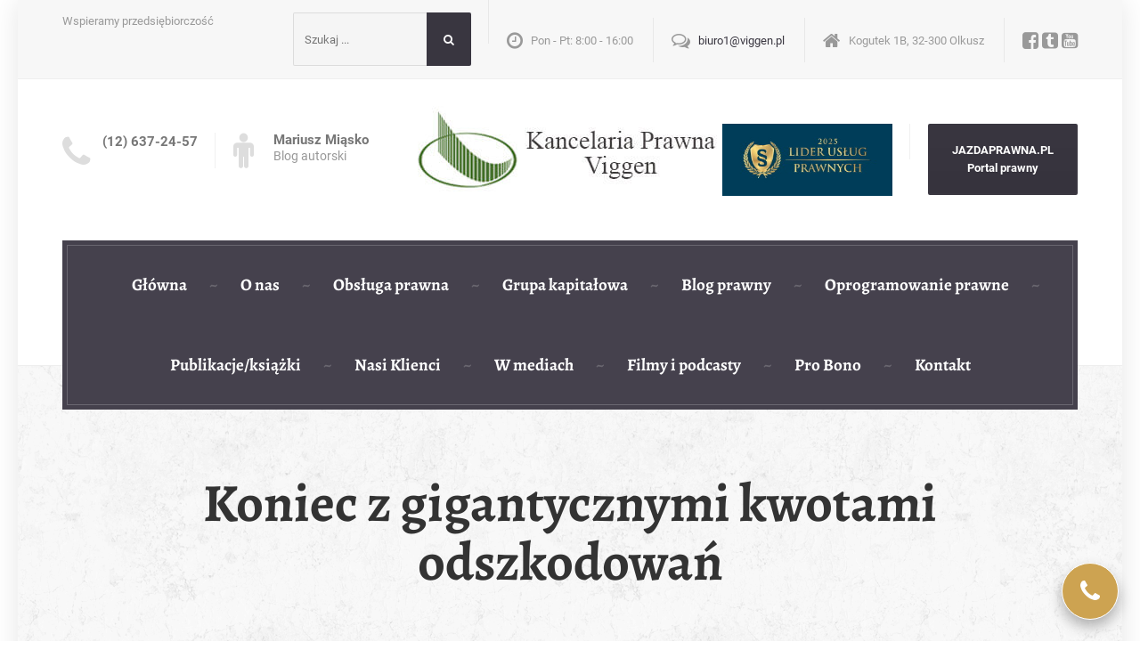

--- FILE ---
content_type: text/html; charset=UTF-8
request_url: https://kancelariaprawnaviggen.pl/koniec-z-gigantycznymi-kwotami-odszkodowan/
body_size: 23228
content:

<!DOCTYPE html>
<html lang="pl-PL">
	<head>

<script type="text/javascript">
    window.smartlook||(function(d) {
    var o=smartlook=function(){ o.api.push(arguments)},h=d.getElementsByTagName('head')[0];
    var c=d.createElement('script');o.api=new Array();c.async=true;c.type='text/javascript';
    c.charset='utf-8';c.src='https://rec.smartlook.com/recorder.js';h.appendChild(c);
    })(document);
    smartlook('init', '53740c5b315231a12bc29fa18a6c4d26e65de360');
</script>
		
		<meta charset="UTF-8" />
		<meta name="viewport" content="width=device-width, initial-scale=1.0" />
		<link rel="pingback" href="https://kancelariaprawnaviggen.pl/xmlrpc.php" />

		<meta name='robots' content='index, follow, max-image-preview:large, max-snippet:-1, max-video-preview:-1' />

<!-- Google Tag Manager for WordPress by gtm4wp.com -->
<script data-cfasync="false" data-pagespeed-no-defer>
	var gtm4wp_datalayer_name = "dataLayer";
	var dataLayer = dataLayer || [];
</script>
<!-- End Google Tag Manager for WordPress by gtm4wp.com --><link rel="preload" href="https://kancelariaprawnaviggen.pl/wp-content/themes/legalpress-pt-child/assets/fonts/alegreya-v36-latin_latin-ext-regular.woff2" as="font" type="font/woff2" crossorigin>
	<!-- This site is optimized with the Yoast SEO plugin v25.6 - https://yoast.com/wordpress/plugins/seo/ -->
	<title>Koniec z gigantycznymi kwotami odszkodowań - Kancelaria Prawna Viggen</title>
	<link rel="canonical" href="https://kancelariaprawnaviggen.pl/koniec-z-gigantycznymi-kwotami-odszkodowan/" />
	<meta property="og:locale" content="pl_PL" />
	<meta property="og:type" content="article" />
	<meta property="og:title" content="Koniec z gigantycznymi kwotami odszkodowań - Kancelaria Prawna Viggen" />
	<meta property="og:description" content="W związku z odnotowanym w ostatnim czasie szeregiem spraw dotyczących roszczeń przeciwko przewoźnikom z tytułu szkody powstałej w trakcie wykonywania przewozu, w trosce o interesy swoich klientów Kancelaria Prawna Viggen przedstawia podstawowe kryteria dotyczące możliwości dochodzenia odszkodowań. Ich wysokość jest ściśle określona przepisami prawa.  Z miesiąca na miesiąc notuje się zwiększoną liczbę spraw, gdzie kwoty &hellip;" />
	<meta property="og:url" content="https://kancelariaprawnaviggen.pl/koniec-z-gigantycznymi-kwotami-odszkodowan/" />
	<meta property="og:site_name" content="Kancelaria Prawna Viggen" />
	<meta property="article:publisher" content="https://www.facebook.com/kpviggen/" />
	<meta property="article:author" content="https://www.facebook.com/barbara.gajda.7" />
	<meta property="article:published_time" content="2013-10-16T14:00:40+00:00" />
	<meta property="article:modified_time" content="2024-07-25T13:30:32+00:00" />
	<meta name="author" content="Administrator" />
	<meta name="twitter:card" content="summary_large_image" />
	<meta name="twitter:creator" content="@KPViggen" />
	<meta name="twitter:site" content="@KPViggen" />
	<meta name="twitter:label1" content="Napisane przez" />
	<meta name="twitter:data1" content="Administrator" />
	<meta name="twitter:label2" content="Szacowany czas czytania" />
	<meta name="twitter:data2" content="7 minut" />
	<script type="application/ld+json" class="yoast-schema-graph">{"@context":"https://schema.org","@graph":[{"@type":"Article","@id":"https://kancelariaprawnaviggen.pl/koniec-z-gigantycznymi-kwotami-odszkodowan/#article","isPartOf":{"@id":"https://kancelariaprawnaviggen.pl/koniec-z-gigantycznymi-kwotami-odszkodowan/"},"author":{"name":"Administrator","@id":"https://kancelariaprawnaviggen.pl/#/schema/person/13a26ca1c41d1b54a1d12c7e428263b2"},"headline":"Koniec z gigantycznymi kwotami odszkodowań","datePublished":"2013-10-16T14:00:40+00:00","dateModified":"2024-07-25T13:30:32+00:00","mainEntityOfPage":{"@id":"https://kancelariaprawnaviggen.pl/koniec-z-gigantycznymi-kwotami-odszkodowan/"},"wordCount":1496,"publisher":{"@id":"https://kancelariaprawnaviggen.pl/#organization"},"image":{"@id":"https://kancelariaprawnaviggen.pl/koniec-z-gigantycznymi-kwotami-odszkodowan/#primaryimage"},"thumbnailUrl":"","articleSection":["Blog prawny"],"inLanguage":"pl-PL"},{"@type":"WebPage","@id":"https://kancelariaprawnaviggen.pl/koniec-z-gigantycznymi-kwotami-odszkodowan/","url":"https://kancelariaprawnaviggen.pl/koniec-z-gigantycznymi-kwotami-odszkodowan/","name":"Koniec z gigantycznymi kwotami odszkodowań - Kancelaria Prawna Viggen","isPartOf":{"@id":"https://kancelariaprawnaviggen.pl/#website"},"primaryImageOfPage":{"@id":"https://kancelariaprawnaviggen.pl/koniec-z-gigantycznymi-kwotami-odszkodowan/#primaryimage"},"image":{"@id":"https://kancelariaprawnaviggen.pl/koniec-z-gigantycznymi-kwotami-odszkodowan/#primaryimage"},"thumbnailUrl":"","datePublished":"2013-10-16T14:00:40+00:00","dateModified":"2024-07-25T13:30:32+00:00","breadcrumb":{"@id":"https://kancelariaprawnaviggen.pl/koniec-z-gigantycznymi-kwotami-odszkodowan/#breadcrumb"},"inLanguage":"pl-PL","potentialAction":[{"@type":"ReadAction","target":["https://kancelariaprawnaviggen.pl/koniec-z-gigantycznymi-kwotami-odszkodowan/"]}]},{"@type":"ImageObject","inLanguage":"pl-PL","@id":"https://kancelariaprawnaviggen.pl/koniec-z-gigantycznymi-kwotami-odszkodowan/#primaryimage","url":"","contentUrl":""},{"@type":"BreadcrumbList","@id":"https://kancelariaprawnaviggen.pl/koniec-z-gigantycznymi-kwotami-odszkodowan/#breadcrumb","itemListElement":[{"@type":"ListItem","position":1,"name":"Strona główna","item":"https://kancelariaprawnaviggen.pl/"},{"@type":"ListItem","position":2,"name":"Koniec z gigantycznymi kwotami odszkodowań"}]},{"@type":"WebSite","@id":"https://kancelariaprawnaviggen.pl/#website","url":"https://kancelariaprawnaviggen.pl/","name":"Kancelaria Prawna Viggen","description":"Wspieramy przedsiębiorczość","publisher":{"@id":"https://kancelariaprawnaviggen.pl/#organization"},"potentialAction":[{"@type":"SearchAction","target":{"@type":"EntryPoint","urlTemplate":"https://kancelariaprawnaviggen.pl/?s={search_term_string}"},"query-input":{"@type":"PropertyValueSpecification","valueRequired":true,"valueName":"search_term_string"}}],"inLanguage":"pl-PL"},{"@type":"Organization","@id":"https://kancelariaprawnaviggen.pl/#organization","name":"Kancelaria Prawna Viggen","url":"https://kancelariaprawnaviggen.pl/","logo":{"@type":"ImageObject","inLanguage":"pl-PL","@id":"https://kancelariaprawnaviggen.pl/#/schema/logo/image/","url":"https://kancelariaprawnaviggen.pl/wp-content/uploads/2018/04/Kancelaria-Prawna-Viggen-Logo.jpg","contentUrl":"https://kancelariaprawnaviggen.pl/wp-content/uploads/2018/04/Kancelaria-Prawna-Viggen-Logo.jpg","width":512,"height":512,"caption":"Kancelaria Prawna Viggen"},"image":{"@id":"https://kancelariaprawnaviggen.pl/#/schema/logo/image/"},"sameAs":["https://www.facebook.com/kpviggen/","https://x.com/KPViggen","https://www.youtube.com/channel/UCY3Djh2u81XuMU_7HvqYJFA"]},{"@type":"Person","@id":"https://kancelariaprawnaviggen.pl/#/schema/person/13a26ca1c41d1b54a1d12c7e428263b2","name":"Administrator","sameAs":["https://www.facebook.com/barbara.gajda.7"]}]}</script>
	<!-- / Yoast SEO plugin. -->


<link rel="alternate" type="application/rss+xml" title="Kancelaria Prawna Viggen &raquo; Kanał z wpisami" href="https://kancelariaprawnaviggen.pl/feed/" />
<link rel="alternate" type="application/rss+xml" title="Kancelaria Prawna Viggen &raquo; Kanał z komentarzami" href="https://kancelariaprawnaviggen.pl/comments/feed/" />
<link rel="alternate" type="application/rss+xml" title="Kancelaria Prawna Viggen &raquo; Koniec z gigantycznymi kwotami odszkodowań Kanał z komentarzami" href="https://kancelariaprawnaviggen.pl/koniec-z-gigantycznymi-kwotami-odszkodowan/feed/" />
<script type="text/javascript">
/* <![CDATA[ */
window._wpemojiSettings = {"baseUrl":"https:\/\/s.w.org\/images\/core\/emoji\/15.0.3\/72x72\/","ext":".png","svgUrl":"https:\/\/s.w.org\/images\/core\/emoji\/15.0.3\/svg\/","svgExt":".svg","source":{"concatemoji":"https:\/\/kancelariaprawnaviggen.pl\/wp-includes\/js\/wp-emoji-release.min.js?ver=6.6.4"}};
/*! This file is auto-generated */
!function(i,n){var o,s,e;function c(e){try{var t={supportTests:e,timestamp:(new Date).valueOf()};sessionStorage.setItem(o,JSON.stringify(t))}catch(e){}}function p(e,t,n){e.clearRect(0,0,e.canvas.width,e.canvas.height),e.fillText(t,0,0);var t=new Uint32Array(e.getImageData(0,0,e.canvas.width,e.canvas.height).data),r=(e.clearRect(0,0,e.canvas.width,e.canvas.height),e.fillText(n,0,0),new Uint32Array(e.getImageData(0,0,e.canvas.width,e.canvas.height).data));return t.every(function(e,t){return e===r[t]})}function u(e,t,n){switch(t){case"flag":return n(e,"\ud83c\udff3\ufe0f\u200d\u26a7\ufe0f","\ud83c\udff3\ufe0f\u200b\u26a7\ufe0f")?!1:!n(e,"\ud83c\uddfa\ud83c\uddf3","\ud83c\uddfa\u200b\ud83c\uddf3")&&!n(e,"\ud83c\udff4\udb40\udc67\udb40\udc62\udb40\udc65\udb40\udc6e\udb40\udc67\udb40\udc7f","\ud83c\udff4\u200b\udb40\udc67\u200b\udb40\udc62\u200b\udb40\udc65\u200b\udb40\udc6e\u200b\udb40\udc67\u200b\udb40\udc7f");case"emoji":return!n(e,"\ud83d\udc26\u200d\u2b1b","\ud83d\udc26\u200b\u2b1b")}return!1}function f(e,t,n){var r="undefined"!=typeof WorkerGlobalScope&&self instanceof WorkerGlobalScope?new OffscreenCanvas(300,150):i.createElement("canvas"),a=r.getContext("2d",{willReadFrequently:!0}),o=(a.textBaseline="top",a.font="600 32px Arial",{});return e.forEach(function(e){o[e]=t(a,e,n)}),o}function t(e){var t=i.createElement("script");t.src=e,t.defer=!0,i.head.appendChild(t)}"undefined"!=typeof Promise&&(o="wpEmojiSettingsSupports",s=["flag","emoji"],n.supports={everything:!0,everythingExceptFlag:!0},e=new Promise(function(e){i.addEventListener("DOMContentLoaded",e,{once:!0})}),new Promise(function(t){var n=function(){try{var e=JSON.parse(sessionStorage.getItem(o));if("object"==typeof e&&"number"==typeof e.timestamp&&(new Date).valueOf()<e.timestamp+604800&&"object"==typeof e.supportTests)return e.supportTests}catch(e){}return null}();if(!n){if("undefined"!=typeof Worker&&"undefined"!=typeof OffscreenCanvas&&"undefined"!=typeof URL&&URL.createObjectURL&&"undefined"!=typeof Blob)try{var e="postMessage("+f.toString()+"("+[JSON.stringify(s),u.toString(),p.toString()].join(",")+"));",r=new Blob([e],{type:"text/javascript"}),a=new Worker(URL.createObjectURL(r),{name:"wpTestEmojiSupports"});return void(a.onmessage=function(e){c(n=e.data),a.terminate(),t(n)})}catch(e){}c(n=f(s,u,p))}t(n)}).then(function(e){for(var t in e)n.supports[t]=e[t],n.supports.everything=n.supports.everything&&n.supports[t],"flag"!==t&&(n.supports.everythingExceptFlag=n.supports.everythingExceptFlag&&n.supports[t]);n.supports.everythingExceptFlag=n.supports.everythingExceptFlag&&!n.supports.flag,n.DOMReady=!1,n.readyCallback=function(){n.DOMReady=!0}}).then(function(){return e}).then(function(){var e;n.supports.everything||(n.readyCallback(),(e=n.source||{}).concatemoji?t(e.concatemoji):e.wpemoji&&e.twemoji&&(t(e.twemoji),t(e.wpemoji)))}))}((window,document),window._wpemojiSettings);
/* ]]> */
</script>
<style id='wp-emoji-styles-inline-css' type='text/css'>

	img.wp-smiley, img.emoji {
		display: inline !important;
		border: none !important;
		box-shadow: none !important;
		height: 1em !important;
		width: 1em !important;
		margin: 0 0.07em !important;
		vertical-align: -0.1em !important;
		background: none !important;
		padding: 0 !important;
	}
</style>
<link rel='stylesheet' id='widgetopts-styles-css' href='https://kancelariaprawnaviggen.pl/wp-content/plugins/widget-options/assets/css/widget-options.css' type='text/css' media='all' />
<link rel='stylesheet' id='parent-style-css' href='https://kancelariaprawnaviggen.pl/wp-content/themes/legalpress-pt/style.css?ver=2.3.0' type='text/css' media='all' />
<link rel='stylesheet' id='legalpress-main-css' href='https://kancelariaprawnaviggen.pl/wp-content/themes/legalpress-pt-child/style.css?ver=2.3.0.14' type='text/css' media='all' />
<style id='legalpress-main-inline-css' type='text/css'>
/* WP Customizer start */
.top, .top .widget_nav_menu ul .sub-menu > li > a { background-color: #f7f7f7; }
.top { border-bottom-color: #efefef; }
.top .widget_nav_menu ul .sub-menu > li:first-of-type > a { border-color: #f7f7f7; }
.top, .top .icon-box .fa, .top .icon-box__title, .top .icon-box__subtitle, .top .social-icons__link, .top .widget_nav_menu ul > li > a, .top .widget_nav_menu ul .sub-menu > li > a { color: #999999; }
.boxed-container > header, .header__left-widgets, .header__logo, .header__right-widgets { background-color: #ffffff; }
@media (max-width: 991px) { .main-navigation .sub-menu>li>a { background-color: #ffffff; } }
.header, .header .icon-box__title { color: #777777; }
.header .icon-box__subtitle { color: #989898; }
.breadcrumbs { background-color: #ffffff; }
.breadcrumbs a { color: #999999; }
.breadcrumbs span:first-of-type > a::before { color: #cccccc; }
.breadcrumbs a:hover, .breadcrumbs span:first-of-type > a:hover::before { color: #787878; }
.breadcrumbs span > span { color: #777777; }
.main-navigation, .jumbotron, .jumbotron__control, .testimonial__carousel--left, .testimonial__carousel--right, body.woocommerce-page span.onsale, .woocommerce span.onsale { background-color: #45414d; }
@media (max-width: 991px) { .main-navigation .sub-menu > li > a { background-color: #595561; } }
.main-navigation, .jumbotron__control, .testimonial__carousel--left, .testimonial__carousel--right { border-color: #45414d; }
@media (min-width: 992px) { .main-navigation .sub-menu { border-color: #45414d; } }
@media (min-width: 992px) { .main-navigation > li:hover > a::after, .main-navigation > li:focus > a::after { background-color: #ffffff; } }
.main-navigation > li > a { color: #ffffff; }
@media (min-width: 992px) { .main-navigation .menu-item-has-children::after, .main-navigation > li:hover > a, .main-navigation > li:focus > a { color: #ffffff; } }
@media (min-width: 992px) { .main-navigation .sub-menu > li > a, .main-navigation ul.sub-menu { background-color: #83a6c4; } }
@media (min-width: 992px) { .main-navigation .sub-menu > li > a, .main-navigation .sub-menu .sub-menu > li > a { border-color: #7699b7; } }
.main-navigation .sub-menu > li:first-of-type { border-color: #7699b7; }
@media (min-width: 992px) { .main-navigation .sub-menu > li > a:hover { background-color: #7699b7; } }
@media (min-width: 992px) { .main-navigation .sub-menu > li > a, .main-navigation .sub-menu > li > a:hover, .main-navigation .sub-menu .menu-item-has-children::after { color: #ffffff; } }
@media (max-width: 991px) { .main-navigation > li:hover > a, .main-navigation > li:focus > a, .main-navigation .sub-menu > li > a:hover { color: #ccb68d; } }
.main-title { background-color: #f7f7f7; }
.main-title { background-image: url("https://kancelariaprawnaviggen.pl/wp-content/themes/legalpress-pt/assets/images/pattern-background.png"); }
.main-title h1, .main-title h2 { color: #333333; }
.main-title h3 { color: #999999; }
body, .widget_pw_icon_box .icon-box__subtitle, .latest-news__excerpt { color: #757575; }
h1, h2, h3, h4, h5, h6, hentry__title, .hentry__title a, .page-box__title a { color: #45423d; }
a, hr.hr-quote::after, .top .social-icons__link:hover, .top .icon-box:hover, .main-navigation > .current-menu-item > a, .jumbotron-content__headline, .more-link, .latest-news--more-news, .latest-news--more-news::after, .testimonial__author-description, .sidebar .widget_nav_menu ul > li > a, .main-navigation > .current-menu-item > a:hover, .top a.icon-box:hover .fa, .top a.icon-box:hover .icon-box__title, .top a.icon-box:hover .icon-box__subtitle, .header .icon-box:hover .fa, .person-profile__social_icon:hover, .latest-news__title a:hover, .latest-news--inline:hover .latest-news__title, .footer .icon-container:hover, .footer-bottom a:hover, .top .widget_nav_menu ul > li > a:hover, .top .widget_nav_menu ul > li > a:focus, .top .widget_nav_menu ul .sub-menu > li > a:hover, .top .widget_nav_menu ul .sub-menu > li > a:focus, body.woocommerce-page ul.products li.product a:hover img, .woocommerce ul.products li.product a:hover img, body.woocommerce-page ul.products li.product .price, .woocommerce ul.products li.product .price, body.woocommerce-page .star-rating, .woocommerce .star-rating, body.woocommerce-page div.product p.price, body.woocommerce-page p.stars a, body.woocommerce-page ul.product_list_widget .amount, .woocommerce.widget_shopping_cart .total .amount { color: #393640; }
.sidebar .widget_nav_menu ul > li > a:hover { color: #2c2933; }
a:hover, a:focus { color: #13101a; }
.latest-news__date, .entry-content .icon-box .fa, .person-profile__tag, .navbar-toggle, .widget_search .search-submit, .sidebar .widget_nav_menu ul > li.current-menu-item a, body.woocommerce-page .widget_shopping_cart_content .buttons .checkout, body.woocommerce-page button.button.alt, body.woocommerce-page div.product .woocommerce-tabs ul.tabs li.active, body.woocommerce-page .woocommerce-error a.button, body.woocommerce-page .woocommerce-info a.button, body.woocommerce-page .woocommerce-message a.button, .woocommerce-cart .wc-proceed-to-checkout a.checkout-button, body.woocommerce-page #payment #place_order, body.woocommerce-page #review_form #respond input#submit, .woocommerce button.button.alt:disabled, .woocommerce button.button.alt:disabled:hover, .woocommerce button.button.alt:disabled[disabled], .woocommerce button.button.alt:disabled[disabled]:hover { background-color: #393640; }
@media (min-width: 992px) { .main-navigation .current-menu-item > a::after, .main-navigation > .current-menu-item > a:hover::after { background-color: #393640; } }
.navbar-toggle:hover, .widget_search .search-submit:hover, .widget_search .search-submit:focus, body.woocommerce-page .widget_shopping_cart_content .buttons .checkout:hover, body.woocommerce-page button.button.alt:hover, body.woocommerce-page .woocommerce-error a.button:hover, body.woocommerce-page .woocommerce-info a.button:hover, body.woocommerce-page .woocommerce-message a.button:hover, .woocommerce-cart .wc-proceed-to-checkout a.checkout-button:hover, body.woocommerce-page #payment #place_order:hover, body.woocommerce-page #review_form #respond input#submit:hover { background-color: #2c2933; }
.person-profile__content, .btn-primary, .pagination .prev, .pagination .next, .entry-content .icon-box:hover, .logo-panel img:hover, body.woocommerce-page .widget_shopping_cart_content .buttons .checkout { border-color: #393640; }
.btn-primary, body.woocommerce-page nav.woocommerce-pagination ul li .prev, body.woocommerce-page nav.woocommerce-pagination ul li .next, .pagination .prev, .pagination .next { background: #393640 linear-gradient(to bottom, #393640, #36333d); }
.btn-primary:hover, body.woocommerce-page nav.woocommerce-pagination ul li .prev:hover, body.woocommerce-page nav.woocommerce-pagination ul li .next:hover, .pagination .prev:hover, .pagination .next:hover { background: #2c2933; }
.btn-primary:hover, .pagination .prev:hover, .pagination .next:hover { border-color: #2c2933; }
.footer-top { background-image: url("https://kancelariaprawnaviggen.pl/wp-content/uploads/2023/04/received_117153701355973.jpeg"); }
.footer-top { background-color: #45414d; }
.footer-top__headings { color: #cca351; }
.footer-top, .footer-top .textwidget { color: #b2b1b5; }
.footer-top .widget_nav_menu ul > li > a { color: #b2b1b5; }
.footer-bottom { background-color: #393640; }
.footer-bottom { color: #cca351; }
.footer-bottom a { color: #a0a0a0; }
/* WP Customizer end */

			@media (min-width: 992px){
				.header__logo img {
					margin-top: 5px;
				}
			}

</style>
<link rel='stylesheet' id='google-fonts-css' href='https://kancelariaprawnaviggen.pl/wp-content/themes/legalpress-pt-child/assets/css/fonts.css' type='text/css' media='all' />
<link rel='stylesheet' id='slb_core-css' href='https://kancelariaprawnaviggen.pl/wp-content/plugins/simple-lightbox/client/css/app.css?ver=2.9.4' type='text/css' media='all' />
<script type="text/javascript" src="https://kancelariaprawnaviggen.pl/wp-includes/js/tinymce/tinymce.min.js?ver=49110-20201110" id="wp-tinymce-root-js"></script>
<script type="text/javascript" src="https://kancelariaprawnaviggen.pl/wp-includes/js/tinymce/plugins/compat3x/plugin.min.js?ver=49110-20201110" id="wp-tinymce-js"></script>
<script type="text/javascript" src="https://kancelariaprawnaviggen.pl/wp-includes/js/jquery/jquery.min.js?ver=3.7.1" id="jquery-core-js"></script>
<script type="text/javascript" src="https://kancelariaprawnaviggen.pl/wp-includes/js/jquery/jquery-migrate.min.js?ver=3.4.1" id="jquery-migrate-js"></script>
<script type="text/javascript" src="https://kancelariaprawnaviggen.pl/wp-content/themes/legalpress-pt-child/assets/js/main.js?ver=2.3.0.14" id="child-theme-main-js"></script>
<script type="text/javascript" src="https://kancelariaprawnaviggen.pl/wp-content/themes/legalpress-pt/assets/js/modernizr.custom.24530.js" id="modernizr-js"></script>
<script type="text/javascript" src="https://kancelariaprawnaviggen.pl/wp-content/themes/legalpress-pt/bower_components/picturefill/dist/picturefill.min.js?ver=2.2.1" id="picturefill-js"></script>
<link rel="https://api.w.org/" href="https://kancelariaprawnaviggen.pl/wp-json/" /><link rel="alternate" title="JSON" type="application/json" href="https://kancelariaprawnaviggen.pl/wp-json/wp/v2/posts/5890" /><link rel="EditURI" type="application/rsd+xml" title="RSD" href="https://kancelariaprawnaviggen.pl/xmlrpc.php?rsd" />
<meta name="generator" content="WordPress 6.6.4" />
<link rel='shortlink' href='https://kancelariaprawnaviggen.pl/?p=5890' />
<link rel="alternate" title="oEmbed (JSON)" type="application/json+oembed" href="https://kancelariaprawnaviggen.pl/wp-json/oembed/1.0/embed?url=https%3A%2F%2Fkancelariaprawnaviggen.pl%2Fkoniec-z-gigantycznymi-kwotami-odszkodowan%2F" />
<link rel="alternate" title="oEmbed (XML)" type="text/xml+oembed" href="https://kancelariaprawnaviggen.pl/wp-json/oembed/1.0/embed?url=https%3A%2F%2Fkancelariaprawnaviggen.pl%2Fkoniec-z-gigantycznymi-kwotami-odszkodowan%2F&#038;format=xml" />

<!-- Google Tag Manager for WordPress by gtm4wp.com -->
<!-- GTM Container placement set to automatic -->
<script data-cfasync="false" data-pagespeed-no-defer type="text/javascript">
	var dataLayer_content = {"pagePostType":"post","pagePostType2":"single-post","pageCategory":["blog-prawny"],"pagePostAuthor":"Administrator"};
	dataLayer.push( dataLayer_content );
</script>
<script data-cfasync="false">
(function(w,d,s,l,i){w[l]=w[l]||[];w[l].push({'gtm.start':
new Date().getTime(),event:'gtm.js'});var f=d.getElementsByTagName(s)[0],
j=d.createElement(s),dl=l!='dataLayer'?'&l='+l:'';j.async=true;j.src=
'//www.googletagmanager.com/gtm.js?id='+i+dl;f.parentNode.insertBefore(j,f);
})(window,document,'script','dataLayer','GTM-53SWSNG2');
</script>
<!-- End Google Tag Manager for WordPress by gtm4wp.com --><!-- Analytics by WP Statistics v14.10.2 - https://wp-statistics.com/ -->
<link rel="icon" href="https://kancelariaprawnaviggen.pl/wp-content/uploads/2018/04/cropped-Kancelaria-Prawna-Viggen-Logo-32x32.jpg" sizes="32x32" />
<link rel="icon" href="https://kancelariaprawnaviggen.pl/wp-content/uploads/2018/04/cropped-Kancelaria-Prawna-Viggen-Logo-192x192.jpg" sizes="192x192" />
<link rel="apple-touch-icon" href="https://kancelariaprawnaviggen.pl/wp-content/uploads/2018/04/cropped-Kancelaria-Prawna-Viggen-Logo-180x180.jpg" />
<meta name="msapplication-TileImage" content="https://kancelariaprawnaviggen.pl/wp-content/uploads/2018/04/cropped-Kancelaria-Prawna-Viggen-Logo-270x270.jpg" />
	</head>

	<body class="post-template-default single single-post postid-5890 single-format-standard boxed">
	<div class="boxed-container">

	<header>
				<div class="top  hidden-xs  hidden-sm">
			<div class="container">
				<div class="top__tagline">
					Wspieramy przedsiębiorczość				</div>
				<div class="top__widgets">
					<div class="widget  widget_search">
<form role="search" method="get" class="search-form" action="https://kancelariaprawnaviggen.pl/">
	<label>
		<span class="screen-reader-text">Szukaj:</span>
		<input type="search" class="search-field" placeholder="Szukaj ..." value="" name="s">
	</label>
	<button type="submit" class="search-submit"><i class="fa  fa-lg  fa-search"></i></button>
</form></div><div class="widget  widget-icon-box">
			<div class="icon-box">
	
		<i class="fa  fa-clock-o  fa-3x"></i>
		<div class="icon-box__text">
			<div class="icon-box__title h4">Pon - Pt: 8:00 - 16:00 </div>
			<span class="icon-box__subtitle"></span>
		</div>

			</div>
	
</div><div class="widget  widget-icon-box">
			<div class="icon-box">
	
		<i class="fa  fa-comments-o  fa-3x"></i>
		<div class="icon-box__text">
			<div class="icon-box__title h4"><a href="mailto:biuro11@viggen.pl">biuro1@viggen.pl</a></div>
			<span class="icon-box__subtitle"></span>
		</div>

			</div>
	
</div><div class="widget  widget-icon-box">
			<a class="icon-box" href="https://www.google.pl/maps/dir/&#039;&#039;/kancelaria+prawna+viggen/@50.1124252,19.8048731,12z/data=!4m8!4m7!1m0!1m5!1m1!1s0x47165a49c931b385:0x28fec8e247fa0e2a!2m2!1d19.8749127!2d50.1124463" target="_blank">
	
		<i class="fa  fa-home  fa-3x"></i>
		<div class="icon-box__text">
			<div class="icon-box__title h4">Kogutek 1B,  32-300 Olkusz</div>
			<span class="icon-box__subtitle"></span>
		</div>

			</a>
	
</div><div class="widget  widget-social-icons">
			<a class="social-icons__link" href="https://www.facebook.com/kpviggen/" target="_self"><i class="fa  fa-facebook-square"></i></a>
			<a class="social-icons__link" href="https://twitter.com/KPViggen" target="_self"><i class="fa  fa-tumblr-square"></i></a>
			<a class="social-icons__link" href="https://www.youtube.com/channel/UCY3Djh2u81XuMU_7HvqYJFA" target="_self"><i class="fa  fa-youtube-square"></i></a>
	
</div>				</div>
			</div>
		</div>
	
		<div class="container">
			<div class="header">
	<div class="header__left-widgets">
		<div class="widget  widget-icon-box">
			<a class="icon-box" href="tel:126372457" target="_self">
	
		<i class="fa  fa-phone  fa-3x"></i>
		<div class="icon-box__text">
			<div class="icon-box__title h4">(12) 637-24-57</div>
			<span class="icon-box__subtitle"></span>
		</div>

			</a>
	
</div><div class="widget  widget-icon-box">
			<a class="icon-box" href="https://mariuszmiasko.pl/" target="_blank">
	
		<i class="fa  fa-male  fa-3x"></i>
		<div class="icon-box__text">
			<div class="icon-box__title h4">Mariusz Miąsko</div>
			<span class="icon-box__subtitle">Blog autorski</span>
		</div>

			</a>
	
</div>	</div>
	<div class="header__logo">
		<a href="https://kancelariaprawnaviggen.pl">
						<img src="https://kancelariaprawnaviggen.pl/wp-content/uploads/2018/04/Logo.jpg" alt="Kancelaria Prawna Viggen" srcset="https://kancelariaprawnaviggen.pl/wp-content/uploads/2018/04/Logo.jpg" class="img-responsive"  width="342" height="110"  />
					</a>
		<button type="button" class="navbar-toggle" data-toggle="collapse" data-target="#legalpress-navbar-collapse">
			<span class="navbar-toggle__text">MENU</span>
			<span class="navbar-toggle__icon-bar">
				<span class="icon-bar"></span>
				<span class="icon-bar"></span>
				<span class="icon-bar"></span>
			</span>
		</button>
	</div>
	<div class="header__right-widgets">
		<div class="widget  widget_media_image"><a href="https://kancelariaprawnaviggen.pl/kancelaria-prawna-viggen-z-najwyzszymi-laurami-branzy-prawnej-lider-uslug-prawnych-i-wyroznieniem-nadzwyczajnym-diamenty-prawa-2025/" target="_blank" rel="noopener"><img width="300" height="128" src="https://kancelariaprawnaviggen.pl/wp-content/uploads/2025/06/lideruslugprawnych2025-4.jpg" class="image wp-image-14612  attachment-full size-full" alt="" style="max-width: 100%; height: auto;" decoding="async" /></a></div><div class="widget  widget_text">			<div class="textwidget"><a class="btn    btn-primary" href="https://jazdaprawna.pl/" target="_blank" rel="noopener">JAZDAPRAWNA.PL<br /> Portal prawny</a>
</div>
		</div>	</div>
	<div class="header__navigation">
		<nav class="collapse  navbar-collapse" aria-label="Menu główne" id="legalpress-navbar-collapse">
			<ul id="menu-menu-glowne-pl" class="main-navigation  js-main-nav" role="menubar"><li id="menu-item-33" class="menu-item menu-item-type-post_type menu-item-object-page menu-item-home menu-item-33"><a href="https://kancelariaprawnaviggen.pl/">Główna</a></li>
<li id="menu-item-53" class="menu-item menu-item-type-post_type menu-item-object-page menu-item-53"><a href="https://kancelariaprawnaviggen.pl/o-kancelarii/">O nas</a></li>
<li id="menu-item-13811" class="menu-item menu-item-type-post_type menu-item-object-page menu-item-13811"><a href="https://kancelariaprawnaviggen.pl/obsluga-prawna/">Obsługa prawna</a></li>
<li id="menu-item-9031" class="menu-item menu-item-type-post_type menu-item-object-page menu-item-9031"><a href="https://kancelariaprawnaviggen.pl/publikacje/">Grupa kapitałowa</a></li>
<li id="menu-item-12818" class="menu-item menu-item-type-taxonomy menu-item-object-category current-post-ancestor current-menu-parent current-post-parent menu-item-12818"><a href="https://kancelariaprawnaviggen.pl/blog-prawny/">Blog prawny</a></li>
<li id="menu-item-13502" class="menu-item menu-item-type-post_type menu-item-object-page menu-item-13502"><a href="https://kancelariaprawnaviggen.pl/oprogramowanie-prawne/">Oprogramowanie prawne</a></li>
<li id="menu-item-14240" class="menu-item menu-item-type-post_type menu-item-object-page menu-item-14240"><a href="https://kancelariaprawnaviggen.pl/nasze-publikacje/">Publikacje/książki</a></li>
<li id="menu-item-12513" class="menu-item menu-item-type-post_type menu-item-object-page menu-item-12513"><a href="https://kancelariaprawnaviggen.pl/nasi-klienci/">Nasi Klienci</a></li>
<li id="menu-item-12539" class="menu-item menu-item-type-post_type menu-item-object-page menu-item-12539"><a href="https://kancelariaprawnaviggen.pl/w-mediach/">W mediach</a></li>
<li id="menu-item-14526" class="menu-item menu-item-type-post_type menu-item-object-page menu-item-14526"><a href="https://kancelariaprawnaviggen.pl/w-mediach/filmy-i-podcasty/">Filmy i podcasty</a></li>
<li id="menu-item-12773" class="menu-item menu-item-type-post_type menu-item-object-page menu-item-12773"><a href="https://kancelariaprawnaviggen.pl/pro-bono/">Pro Bono</a></li>
<li id="menu-item-43" class="menu-item menu-item-type-post_type menu-item-object-page menu-item-43"><a href="https://kancelariaprawnaviggen.pl/kontakt/">Kontakt</a></li>
</ul>		</nav>
	</div>
</div>		</div>
	</header>
<div class="main-title" style="">
	<div class="container">
		
		<h1 class="main-title__primary">Koniec z gigantycznymi kwotami odszkodowań</h1>
			</div>
</div>	<div class="breadcrumbs">
		<div class="container">
			<span property="itemListElement" typeof="ListItem"><a property="item" typeof="WebPage" title="Przejdź do Kancelaria Prawna Viggen." href="https://kancelariaprawnaviggen.pl" class="home" ><span property="name">Kancelaria Prawna Viggen</span></a><meta property="position" content="1"></span><span property="itemListElement" typeof="ListItem"><a property="item" typeof="WebPage" title="Go to the Blog prawny Kategoria archives." href="https://kancelariaprawnaviggen.pl/blog-prawny/" class="taxonomy category" ><span property="name">Blog prawny</span></a><meta property="position" content="2"></span><span property="itemListElement" typeof="ListItem"><span property="name" class="post post-post current-item">Koniec z gigantycznymi kwotami odszkodowań</span><meta property="url" content="https://kancelariaprawnaviggen.pl/koniec-z-gigantycznymi-kwotami-odszkodowan/"><meta property="position" content="3"></span>		</div>
	</div>

	<div id="primary" class="content-area  container">
		<div class="row">
			<main id="main" class="site-main  col-xs-12  col-md-9  col-md-push-3" role="main">

				
					
<article id="post-5890" class="clearfix post-5890 post type-post status-publish format-standard has-post-thumbnail hentry category-blog-prawny">
	<header class="hentry__header">
							
				<div class="hentry__meta">
			<div class="meta-data">
	<time datetime="2013-10-16T16:00:40+02:00" class="meta-data__date">16 października 2013</time>
	<span class="meta-data__separator">|</span>
	<span class="meta-data__author">Administrator</span>
	<span class="meta-data__separator">|</span>
	<span class="meta-data__comments"><a href="https://kancelariaprawnaviggen.pl/koniec-z-gigantycznymi-kwotami-odszkodowan/#respond">0 komentarze/y</a></span>
	<span class="meta-data__separator">|</span>
			<span class="meta-data__categories"> <a href="https://kancelariaprawnaviggen.pl/blog-prawny/" rel="category tag">Blog prawny</a></span>
		</div>		</div><!-- .hentry__meta -->
			</header><!-- .entry-header -->

	<div class="entry-content">
		<p align="JUSTIFY"><span style="color: #000000;"><span style="font-family: Verdana, sans-serif;"><span style="font-size: small;"><br />
<strong>W związku z odnotowanym w ostatnim czasie szeregiem spraw dotyczących roszczeń przeciwko przewoźnikom z tytułu szkody powstałej w trakcie wykonywania przewozu, w trosce o interesy swoich klientów Kancelaria Prawna Viggen przedstawia podstawowe kryteria dotyczące możliwości dochodzenia odszkodowań. Ich wysokość jest ściśle określona przepisami prawa. </strong><br />
Z miesiąca na miesiąc notuje się zwiększoną liczbę spraw, gdzie kwoty odszkodowania znacząco przewyższają faktyczną wartość szkody na przesyłce, jak również wartości samej przesyłki. W niemal wszystkich przypadkach, są to roszczenia nienależne, godzące w interesy przewoźnika. Zgodnie z unormowaniem zawartym w art. 80 prawa przewozowego wysokość odszkodowania za utratę lub ubytek przesyłki nie może przewyższać wartości, którą ustala się na podstawie (i w następującej kolejności):<br />
1. ceny wskazanej w rachunku dostawcy lub sprzedawcy;<br />
2. ceny wynikającej z cennika obowiązującego w dniu nadania przesyłki do przewozu;<br />
3. wartości rzeczy tego samego rodzaju i gatunku w miejscu i czasie ich nadania.<br />
W przypadku niemożności ustalenia wysokości odszkodowania w powyższy sposób, wysokość tę ustala rzeczoznawca. W razie utraty przesyłki z deklarowaną wartością będzie należało się odszkodowanie w wysokości deklarowanej, a w razie ubytku – w odpowiedniej części, chyba że przewoźnik udowodni, że wartość deklarowana przewyższa wartość ustaloną w sposób opisany powyżej. Przepis art. 80 prawa przewozowego ma charakter szczególny w stosunku do unormować zawartych w przepisach ogólnych kodeksu cywilnego. Dodatkowo przepis ten ma charakter przepisu bezwzględnie obowiązującego, co skutkuje brakiem możliwości odmiennego uregulowania umownego kwestii zasad odpowiedzialności, wysokości szkody oraz sposobu jej ustalenia. [Wysokość należnego odszkodowania może być ustalona wyłącznie na podstawie art. 80 i n. Prawa przewozowego i jakiekolwiek ograniczenia, które nie są przewidziane w tych przepisach, nie wywołują żadnych skutków prawnych.] T. Szanciło, Prawo przewozowe. Komentarz. Warszawa 2008. Z komentowanego przepisu wynika, że kryteria ustalania szkody muszą być zastosowane dokładnie w takiej kolejności, w jakiej zostały wymienione w tym artykule, dlatego też należy przyjąć, że ustalenie wysokości szkody przez rzeczoznawcę może mieć miejsce dopiero w sytuacji, kiedy nie można go ustalić za pomocą żadnego ze środków określonych w ust. 1 omawianego przepisu lub też gdy mamy do czynienia z zadeklarowaną wartością przesyłki. W sytuacji kiedy doszło do uszkodzenia przesyłki, zasadą jest, że odszkodowanie ustala się w wysokości odpowiadającej procentowemu zmniejszeniu się wartości. Wysokość takiego odszkodowania nie może jednak przewyższać kwoty odszkodowania przysługującego za:<br />
1. utratę całej przesyłki (jeżeli doznała ona obniżenia wartości wskutek uszkodzenia)<br />
2. ubytek tej części przesyłki, która doznała obniżenia wartości wskutek uszkodzenia.<br />
Ustawodawca w art. 81 ust. 2 ustalił górną granicę wysokości odszkodowania w przypadku uszkodzenia przesyłki, która została uzależniona od okoliczności, czy uszkodzeniu uległa cała przesyłka, czy też tylko jej część. Niezależnie od odszkodowań określonych w art. 80 i 81 prawa przewozowego, przewoźnik ma obowiązek zwrócić uprawnionemu przewoźne oraz inne koszty związane z przewozem przesyłki w określonych w przepisach proporcjach. W razie utraty przesyłki, należności te muszą zostać pokryte w pełnej wysokości, w razie ubytku w odpowiedniej części, natomiast w razie jej uszkodzenia w wysokości odpowiadającej procentowi obniżenia wartości przesyłki wskutek uszkodzenia.<br />
Powyższe należności nie mają charakteru odszkodowawczego i należy je traktować jako świadczenia nienależne. Roszczenia wynikające z art. 82 prawa przewozowego są niezależne od roszczeń odszkodowawczych z tytułu utraty, ubytku lub uszkodzenia przesyłki, a więc szkody w jej substancji. Jeżeli wskutek zwłoki w przewozie dojdzie do powstania innej szkody niż ta w przesyłce, przewoźnik zgodnie z art. 83 prawa przewozowego będzie zobowiązany do zapłacenia odszkodowania do wysokości podwójnej kwoty przewoźnego (równowartość dwukrotnej wysokości przewoźnego). Oznacza to, że wysokość takiego odszkodowania może być niższa od tej wartości, jednak nie może być wyższa. Jeżeli jednak wskutek zwłoki w przewozie powstała również poza powyższą szkoda w przesyłce, odszkodowanie ustalone według przepisów art. 81 przysługuje niezależnie od odszkodowania określonego w ust. 1 art. 83. Roszczenie z tytułu powstałej szkody jest roszczeniem niezależnym od odszkodowania należnego z tytułu szkody wywołanej zwłoką w przewozie. Przewidziane w ustawie ograniczenia wysokości odszkodowania nie mają zastosowania, jeżeli szkoda wynikła z winy umyślnej lub rażącego niedbalstwa przewoźnika.<br />
Jeśli chodzi o kwestie wysokości odszkodowania za szkody spowodowane niewykonaniem lub nienależytym wykonaniem polecenia zmiany umowy przewozu, zgodnie z unormowaniem zawartym w art. 80 prawa przewozowego, nie może ono przewyższać wysokości odszkodowania jakie przysługiwałoby w razie utraty przesyłki. Należy zaznaczyć, że są sytuacje, w których ograniczenie odpowiedzialności przewoźnika zawarte w ustawie nie będzie miało miejsca. Z literalnego brzmienia przepisu wynika, że ograniczenie zawarte w art. 86 prawa przewozowego odnosi się do wszelkich rodzajów odpowiedzialności przewoźnika określonych w ustawie. Komentowany przepis będzie miał zastosowanie w przypadku jeżeli szkoda powstała w wyniku działania lub zaniechania noszącego znamiona winy umyślnej lub rażącego niedbalstwa przewoźnika lub osób, za pomocą których swoje zobowiązanie wykonuje albo którym wykonanie zobowiązania powierza (art. 474 KC). [Z winą umyślną mamy do czynienia, gdy przewoźnik chciał szkodę wywołać lub godził się na jej powstanie w wyniku swojego działania lub zaniechania. W praktyce transportowej jest to bardzo rzadko spotykany stopień winy przewoźnika, wynikający raczej z zaniechania niż celowego działania na szkodę klienta. Jako przykład można tu wskazać na spowodowanie wypadku przez kierowcę &#8211; pracownika przewoźnika, który to pracownik rozpoczął lub kontynuował przewóz będąc w stanie nietrzeźwym lub pod wpływem środków odurzających. Poza tym wykazanie tego stopnia winy może być wielokrotnie niemożliwe w postępowaniu sądowym.] (T. Szanciło, Prawo przewozowe. Komentarz. Warszawa 2008-Legalis)<br />
Zdaniem SN (wyr. z 11.5.2005 r. (III CK 522/04, niepubl.), punktem wyjścia dla oceny stopnia zawinienia musi być art. 355 § 1 KC, dlatego też ocena zachowania, pod kątem rażącego niedbalstwa, musi zacząć się od oceny czy dane zachowanie może być ocenione jako zwykłe niedbalstwo w rozumieniu art. 355 § 1 KC. [Kryteria pozwalające uznać niedbalstwo za rażące nie mają waloru uniwersalnego, albowiem zawsze należy oceniać konkretny przypadek. Nie można na pewno zredukować tego pojęcia tylko do przypadków, w których sprawca przewidywał wystąpienie szkody. Zatem można przypisać rażące niedbalstwo w wypadku nieprzewidywania szkody jako skutku działania lub zaniechania ubezpieczającego, o ile doszło do przekroczenia elementarnych zasad staranności. Ocena, czy zasady takie przekroczono, musi być dokonywana zawsze w ramach konkretnego stanu faktycznego.] (T. Szanciło, Prawo przewozowe. Komentarz. Warszawa 2008-Legalis). Ocena zagadnienie rażącego niedbalstwa w odniesieniu do przewoźnika ma nieco inny charakter. Otóż ocena taka winna być dokonana z uwzględnieniem zawodowego charakteru takiej działalności i będzie ona miała zapewne charakter surowszy od ogólnie wymaganej. Zgodnie z treścią art. 86 prawa przewozowego, w sytuacjach kiedy działanie przewoźnika z którego szkoda wynikła ma charakter rażącego niedbalstwa lub też wynikło z winy umyślnej, uprawniony może żądać naprawienia szkody w pełnej wysokości. Odszkodowanie takie powinno zatem obejmować zarówno stratę rzeczywistą (damnum emergens), jak i utracone korzyści (lucrum cessans). W tym miejscu należy zwrócić uwagę na fakt, że zgodnie z uregulowaniem zawartym w art. 87 prawa przewozowego, kwoty wynikające ze wszystkich należności, odszkodowań i wyrównywania należności podlegają oprocentowaniu w wysokości ustawowej. Odsetki oblicza się w następujący sposób:<br />
1. z tytułu niezapłaconych należności – od dnia, w którym należność powinna być zapłacona;<br />
2. z innych tytułów – od dnia wniesienia reklamacji lub doręczenia wezwania do zapłaty.<br />
Z uwagi na bezwzględnie obowiązujący charakter przepisów dotyczących odpowiedzialności przewoźnika, należy stwierdzić, że w przypadku roszczeń, o których mowa powyżej, brak jest możliwości umownego określenia wysokości odsetek należnych z tytułu niespełnienia zobowiązania finansowego i to niezależnie od tego, która ze stron stosunku przewozu jest stroną zobowiązaną do zapłaty. Jeżeli uważacie, że kwota roszczenia znacznie przewyższa faktyczną sumę szkody pomoc specjalisty okaże się nieodzowna.<br />
Łukasz Medaj<br />
Kierownik Działu zleceń zewnętrznych<br />
502 189 290 biuro2@viggen.pl</span></span></span></p>
<p align="JUSTIFY">
<p style="text-align: right;">http://kancelariaprawnaviggen.pl//news/190/40/Koniec-z-gigantycznymi-kwotami-odszkodowan/</p>

		<!-- Multi Page in One Post -->
			</div><!-- .entry-content -->

	<footer class="hentry__footer">
			</footer><!-- .entry-footer -->
</article><!-- #post-## -->
					
				
			</main><!-- #main -->

							<div class="col-xs-12  col-md-3  col-md-pull-9">
					<div class="sidebar" role="complementary">
						<div class="widget  widget_search">
<form role="search" method="get" class="search-form" action="https://kancelariaprawnaviggen.pl/">
	<label>
		<span class="screen-reader-text">Szukaj:</span>
		<input type="search" class="search-field" placeholder="Szukaj ..." value="" name="s">
	</label>
	<button type="submit" class="search-submit"><i class="fa  fa-lg  fa-search"></i></button>
</form></div>
		<div class="widget  widget_recent_entries">
		<h4 class="sidebar__headings">Ostatnie wpisy</h4>
		<ul>
											<li>
					<a href="https://kancelariaprawnaviggen.pl/anna-niec-mrzyglod-dyrektor-generalny-kancelarii-prawnej-viggen-jednoglosnie-wybrana-koordynatorem-zadania-ds-wsparcia-dla-biznesu-w-grai-przy-ministerstwie-cyfryzacji/">Anna Nieć-Mrzygłód – Dyrektor Generalny Kancelarii Prawnej Viggen, jednogłośnie wybrana Koordynatora Zadania Wsparcia dla Biznesu w Sekcji GRAI ds. Polityki rozwoju sztucznej inteligencji przy Ministerstwie Cyfryzacji</a>
									</li>
											<li>
					<a href="https://kancelariaprawnaviggen.pl/dr-mariusz-miasko-prof-sgmk-jednoglosnie-wybrany-koordynatorem-zadania-ds-regulacji-prawnych-i-etyki-ai-w-grai-przy-ministerstwie-cyfryzacji/">Prof. u. dr Mariusz Miasko jednogłośnie wybrany Koordynatorem Zadania ds. Regulacji Prawnych i Etyki AI w Sekcji ds. Polityki rozwoju sztucznej inteligencji GRAI przy Ministerstwie Cyfryzacji</a>
									</li>
											<li>
					<a href="https://kancelariaprawnaviggen.pl/ksef-obowiazkowa-rewolucja-w-fakturowaniu-juz-od-2026-r/">KSeF – obowiązkowa rewolucja w fakturowaniu już od 2026 r.</a>
									</li>
											<li>
					<a href="https://kancelariaprawnaviggen.pl/prawo-pracy-2026-rewolucja-regulacyjna-i-koniecznosc-audytu-dokumentacji-pracowniczej/">Prawo pracy 2026: rewolucja regulacyjna i konieczność audytu dokumentacji pracowniczej</a>
									</li>
											<li>
					<a href="https://kancelariaprawnaviggen.pl/nowe-przepisy-drogowe-2026-surowsze-sankcje-i-wieksze-bezpieczenstwo-na-drogach/">Nowe przepisy drogowe 2026 – surowsze sankcje i większe bezpieczeństwo na drogach</a>
									</li>
					</ul>

		</div><div class="widget  widget_archive"><h4 class="sidebar__headings">Archiwa</h4>
			<ul>
					<li><a href='https://kancelariaprawnaviggen.pl/2026/01/'>styczeń 2026</a></li>
	<li><a href='https://kancelariaprawnaviggen.pl/2025/12/'>grudzień 2025</a></li>
	<li><a href='https://kancelariaprawnaviggen.pl/2025/11/'>listopad 2025</a></li>
	<li><a href='https://kancelariaprawnaviggen.pl/2025/10/'>październik 2025</a></li>
	<li><a href='https://kancelariaprawnaviggen.pl/2025/09/'>wrzesień 2025</a></li>
	<li><a href='https://kancelariaprawnaviggen.pl/2025/08/'>sierpień 2025</a></li>
	<li><a href='https://kancelariaprawnaviggen.pl/2025/07/'>lipiec 2025</a></li>
	<li><a href='https://kancelariaprawnaviggen.pl/2025/06/'>czerwiec 2025</a></li>
	<li><a href='https://kancelariaprawnaviggen.pl/2025/05/'>maj 2025</a></li>
	<li><a href='https://kancelariaprawnaviggen.pl/2025/04/'>kwiecień 2025</a></li>
	<li><a href='https://kancelariaprawnaviggen.pl/2025/03/'>marzec 2025</a></li>
	<li><a href='https://kancelariaprawnaviggen.pl/2025/02/'>luty 2025</a></li>
	<li><a href='https://kancelariaprawnaviggen.pl/2025/01/'>styczeń 2025</a></li>
	<li><a href='https://kancelariaprawnaviggen.pl/2024/12/'>grudzień 2024</a></li>
	<li><a href='https://kancelariaprawnaviggen.pl/2024/10/'>październik 2024</a></li>
	<li><a href='https://kancelariaprawnaviggen.pl/2024/07/'>lipiec 2024</a></li>
	<li><a href='https://kancelariaprawnaviggen.pl/2024/06/'>czerwiec 2024</a></li>
	<li><a href='https://kancelariaprawnaviggen.pl/2024/05/'>maj 2024</a></li>
	<li><a href='https://kancelariaprawnaviggen.pl/2024/04/'>kwiecień 2024</a></li>
	<li><a href='https://kancelariaprawnaviggen.pl/2024/02/'>luty 2024</a></li>
	<li><a href='https://kancelariaprawnaviggen.pl/2024/01/'>styczeń 2024</a></li>
	<li><a href='https://kancelariaprawnaviggen.pl/2023/11/'>listopad 2023</a></li>
	<li><a href='https://kancelariaprawnaviggen.pl/2023/06/'>czerwiec 2023</a></li>
	<li><a href='https://kancelariaprawnaviggen.pl/2023/05/'>maj 2023</a></li>
	<li><a href='https://kancelariaprawnaviggen.pl/2023/04/'>kwiecień 2023</a></li>
	<li><a href='https://kancelariaprawnaviggen.pl/2022/06/'>czerwiec 2022</a></li>
	<li><a href='https://kancelariaprawnaviggen.pl/2020/02/'>luty 2020</a></li>
	<li><a href='https://kancelariaprawnaviggen.pl/2019/12/'>grudzień 2019</a></li>
	<li><a href='https://kancelariaprawnaviggen.pl/2019/09/'>wrzesień 2019</a></li>
	<li><a href='https://kancelariaprawnaviggen.pl/2019/04/'>kwiecień 2019</a></li>
	<li><a href='https://kancelariaprawnaviggen.pl/2019/02/'>luty 2019</a></li>
	<li><a href='https://kancelariaprawnaviggen.pl/2018/08/'>sierpień 2018</a></li>
	<li><a href='https://kancelariaprawnaviggen.pl/2018/07/'>lipiec 2018</a></li>
	<li><a href='https://kancelariaprawnaviggen.pl/2018/06/'>czerwiec 2018</a></li>
	<li><a href='https://kancelariaprawnaviggen.pl/2018/05/'>maj 2018</a></li>
	<li><a href='https://kancelariaprawnaviggen.pl/2018/04/'>kwiecień 2018</a></li>
	<li><a href='https://kancelariaprawnaviggen.pl/2018/02/'>luty 2018</a></li>
	<li><a href='https://kancelariaprawnaviggen.pl/2018/01/'>styczeń 2018</a></li>
	<li><a href='https://kancelariaprawnaviggen.pl/2017/12/'>grudzień 2017</a></li>
	<li><a href='https://kancelariaprawnaviggen.pl/2017/10/'>październik 2017</a></li>
	<li><a href='https://kancelariaprawnaviggen.pl/2017/09/'>wrzesień 2017</a></li>
	<li><a href='https://kancelariaprawnaviggen.pl/2017/08/'>sierpień 2017</a></li>
	<li><a href='https://kancelariaprawnaviggen.pl/2017/07/'>lipiec 2017</a></li>
	<li><a href='https://kancelariaprawnaviggen.pl/2017/06/'>czerwiec 2017</a></li>
	<li><a href='https://kancelariaprawnaviggen.pl/2017/05/'>maj 2017</a></li>
	<li><a href='https://kancelariaprawnaviggen.pl/2017/04/'>kwiecień 2017</a></li>
	<li><a href='https://kancelariaprawnaviggen.pl/2017/03/'>marzec 2017</a></li>
	<li><a href='https://kancelariaprawnaviggen.pl/2017/02/'>luty 2017</a></li>
	<li><a href='https://kancelariaprawnaviggen.pl/2017/01/'>styczeń 2017</a></li>
	<li><a href='https://kancelariaprawnaviggen.pl/2016/12/'>grudzień 2016</a></li>
	<li><a href='https://kancelariaprawnaviggen.pl/2016/11/'>listopad 2016</a></li>
	<li><a href='https://kancelariaprawnaviggen.pl/2016/10/'>październik 2016</a></li>
	<li><a href='https://kancelariaprawnaviggen.pl/2016/09/'>wrzesień 2016</a></li>
	<li><a href='https://kancelariaprawnaviggen.pl/2016/08/'>sierpień 2016</a></li>
	<li><a href='https://kancelariaprawnaviggen.pl/2016/07/'>lipiec 2016</a></li>
	<li><a href='https://kancelariaprawnaviggen.pl/2016/06/'>czerwiec 2016</a></li>
	<li><a href='https://kancelariaprawnaviggen.pl/2016/05/'>maj 2016</a></li>
	<li><a href='https://kancelariaprawnaviggen.pl/2016/04/'>kwiecień 2016</a></li>
	<li><a href='https://kancelariaprawnaviggen.pl/2016/03/'>marzec 2016</a></li>
	<li><a href='https://kancelariaprawnaviggen.pl/2016/02/'>luty 2016</a></li>
	<li><a href='https://kancelariaprawnaviggen.pl/2016/01/'>styczeń 2016</a></li>
	<li><a href='https://kancelariaprawnaviggen.pl/2015/12/'>grudzień 2015</a></li>
	<li><a href='https://kancelariaprawnaviggen.pl/2015/11/'>listopad 2015</a></li>
	<li><a href='https://kancelariaprawnaviggen.pl/2015/10/'>październik 2015</a></li>
	<li><a href='https://kancelariaprawnaviggen.pl/2015/09/'>wrzesień 2015</a></li>
	<li><a href='https://kancelariaprawnaviggen.pl/2015/08/'>sierpień 2015</a></li>
	<li><a href='https://kancelariaprawnaviggen.pl/2015/07/'>lipiec 2015</a></li>
	<li><a href='https://kancelariaprawnaviggen.pl/2015/06/'>czerwiec 2015</a></li>
	<li><a href='https://kancelariaprawnaviggen.pl/2015/05/'>maj 2015</a></li>
	<li><a href='https://kancelariaprawnaviggen.pl/2015/04/'>kwiecień 2015</a></li>
	<li><a href='https://kancelariaprawnaviggen.pl/2015/03/'>marzec 2015</a></li>
	<li><a href='https://kancelariaprawnaviggen.pl/2015/02/'>luty 2015</a></li>
	<li><a href='https://kancelariaprawnaviggen.pl/2015/01/'>styczeń 2015</a></li>
	<li><a href='https://kancelariaprawnaviggen.pl/2014/12/'>grudzień 2014</a></li>
	<li><a href='https://kancelariaprawnaviggen.pl/2014/11/'>listopad 2014</a></li>
	<li><a href='https://kancelariaprawnaviggen.pl/2014/10/'>październik 2014</a></li>
	<li><a href='https://kancelariaprawnaviggen.pl/2014/09/'>wrzesień 2014</a></li>
	<li><a href='https://kancelariaprawnaviggen.pl/2014/08/'>sierpień 2014</a></li>
	<li><a href='https://kancelariaprawnaviggen.pl/2014/07/'>lipiec 2014</a></li>
	<li><a href='https://kancelariaprawnaviggen.pl/2014/06/'>czerwiec 2014</a></li>
	<li><a href='https://kancelariaprawnaviggen.pl/2014/05/'>maj 2014</a></li>
	<li><a href='https://kancelariaprawnaviggen.pl/2014/04/'>kwiecień 2014</a></li>
	<li><a href='https://kancelariaprawnaviggen.pl/2014/03/'>marzec 2014</a></li>
	<li><a href='https://kancelariaprawnaviggen.pl/2014/02/'>luty 2014</a></li>
	<li><a href='https://kancelariaprawnaviggen.pl/2014/01/'>styczeń 2014</a></li>
	<li><a href='https://kancelariaprawnaviggen.pl/2013/12/'>grudzień 2013</a></li>
	<li><a href='https://kancelariaprawnaviggen.pl/2013/11/'>listopad 2013</a></li>
	<li><a href='https://kancelariaprawnaviggen.pl/2013/10/'>październik 2013</a></li>
	<li><a href='https://kancelariaprawnaviggen.pl/2013/09/'>wrzesień 2013</a></li>
	<li><a href='https://kancelariaprawnaviggen.pl/2013/08/'>sierpień 2013</a></li>
	<li><a href='https://kancelariaprawnaviggen.pl/2013/07/'>lipiec 2013</a></li>
	<li><a href='https://kancelariaprawnaviggen.pl/2013/06/'>czerwiec 2013</a></li>
	<li><a href='https://kancelariaprawnaviggen.pl/2013/05/'>maj 2013</a></li>
	<li><a href='https://kancelariaprawnaviggen.pl/2013/04/'>kwiecień 2013</a></li>
	<li><a href='https://kancelariaprawnaviggen.pl/2013/03/'>marzec 2013</a></li>
	<li><a href='https://kancelariaprawnaviggen.pl/2013/02/'>luty 2013</a></li>
	<li><a href='https://kancelariaprawnaviggen.pl/2013/01/'>styczeń 2013</a></li>
	<li><a href='https://kancelariaprawnaviggen.pl/2012/12/'>grudzień 2012</a></li>
	<li><a href='https://kancelariaprawnaviggen.pl/2012/11/'>listopad 2012</a></li>
	<li><a href='https://kancelariaprawnaviggen.pl/2012/10/'>październik 2012</a></li>
	<li><a href='https://kancelariaprawnaviggen.pl/2012/09/'>wrzesień 2012</a></li>
	<li><a href='https://kancelariaprawnaviggen.pl/2012/08/'>sierpień 2012</a></li>
	<li><a href='https://kancelariaprawnaviggen.pl/2012/07/'>lipiec 2012</a></li>
	<li><a href='https://kancelariaprawnaviggen.pl/2012/06/'>czerwiec 2012</a></li>
	<li><a href='https://kancelariaprawnaviggen.pl/2012/03/'>marzec 2012</a></li>
	<li><a href='https://kancelariaprawnaviggen.pl/2012/01/'>styczeń 2012</a></li>
	<li><a href='https://kancelariaprawnaviggen.pl/2011/12/'>grudzień 2011</a></li>
	<li><a href='https://kancelariaprawnaviggen.pl/2011/11/'>listopad 2011</a></li>
	<li><a href='https://kancelariaprawnaviggen.pl/2011/10/'>październik 2011</a></li>
	<li><a href='https://kancelariaprawnaviggen.pl/2011/09/'>wrzesień 2011</a></li>
	<li><a href='https://kancelariaprawnaviggen.pl/2011/08/'>sierpień 2011</a></li>
	<li><a href='https://kancelariaprawnaviggen.pl/2011/05/'>maj 2011</a></li>
	<li><a href='https://kancelariaprawnaviggen.pl/2011/04/'>kwiecień 2011</a></li>
	<li><a href='https://kancelariaprawnaviggen.pl/2011/03/'>marzec 2011</a></li>
	<li><a href='https://kancelariaprawnaviggen.pl/2011/02/'>luty 2011</a></li>
	<li><a href='https://kancelariaprawnaviggen.pl/2010/12/'>grudzień 2010</a></li>
	<li><a href='https://kancelariaprawnaviggen.pl/2010/11/'>listopad 2010</a></li>
	<li><a href='https://kancelariaprawnaviggen.pl/2010/10/'>październik 2010</a></li>
	<li><a href='https://kancelariaprawnaviggen.pl/2010/09/'>wrzesień 2010</a></li>
	<li><a href='https://kancelariaprawnaviggen.pl/2010/08/'>sierpień 2010</a></li>
			</ul>

			</div>					</div>
				</div>
					</div>
	</div><!-- #primary -->


	<footer class="footer">
		<div class="footer-top">
					</div>
		<div class="footer-bottom">
			<div class="container">
				<div class="row">
					<div class="col-xs-12 col-md-4">
						<div class="footer-bottom__left">
							<a href="https://www.facebook.com/marcin.miasko.7" rel="nofollow">Marcin Miąsko</a> &#8211; Wykonawca strony internetowej						</div>
					</div>
					<div class="col-xs-12 col-md-4">
						<div class="footer-bottom__center">
							<i class="fa  fa-3x  fa-cc-visa"></i> &nbsp; <i class="fa  fa-3x  fa-cc-mastercard"></i> &nbsp; <i class="fa  fa-3x  fa-cc-amex"></i> &nbsp; <i class="fa  fa-3x  fa-cc-paypal"></i>						</div>
					</div>
					<div class="col-xs-12 col-md-4">
						<div class="footer-bottom__right">
							Copyright © 2024 &#8211; Kancelaria Prawna Viggen						</div>
					</div>
				</div>
			</div>
		</div>
	</footer>
	</div><!-- end of .boxed-container -->

	<a href="tel:509982577" class="floating-contact-button"><i class="fa fa-phone fa-2x"></i></a><link rel='stylesheet' id='cookieconsent-css' href='https://kancelariaprawnaviggen.pl/wp-content/plugins/fm-consent-mode-dialog/assets/cookieconsent.css?ver=2' type='text/css' media='all' />
<script type="text/javascript" src="https://kancelariaprawnaviggen.pl/wp-content/plugins/duracelltomi-google-tag-manager/dist/js/gtm4wp-contact-form-7-tracker.js?ver=1.20.3" id="gtm4wp-contact-form-7-tracker-js"></script>
<script type="text/javascript" id="wp-statistics-tracker-js-extra">
/* <![CDATA[ */
var WP_Statistics_Tracker_Object = {"requestUrl":"https:\/\/kancelariaprawnaviggen.pl\/wp-json\/wp-statistics\/v2","ajaxUrl":"https:\/\/kancelariaprawnaviggen.pl\/wp-admin\/admin-ajax.php","hitParams":{"wp_statistics_hit":1,"source_type":"post","source_id":5890,"search_query":"","signature":"072e65ad136b85c776e02cb74440d54b","endpoint":"hit"},"onlineParams":{"wp_statistics_hit":1,"source_type":"post","source_id":5890,"search_query":"","signature":"072e65ad136b85c776e02cb74440d54b","endpoint":"online"},"option":{"userOnline":true,"consentLevel":"disabled","dntEnabled":false,"bypassAdBlockers":false,"isWpConsentApiActive":false,"trackAnonymously":false,"isPreview":false},"jsCheckTime":"60000"};
/* ]]> */
</script>
<script type="text/javascript" src="https://kancelariaprawnaviggen.pl/wp-content/plugins/wp-statistics/assets/js/tracker.js?ver=14.10.2" id="wp-statistics-tracker-js"></script>
<script type="text/javascript" src="https://kancelariaprawnaviggen.pl/wp-includes/js/underscore.min.js?ver=1.13.4" id="underscore-js"></script>
<script type="text/javascript" id="legalpress-main-js-extra">
/* <![CDATA[ */
var LegalPressVars = {"pathToTheme":"https:\/\/kancelariaprawnaviggen.pl\/wp-content\/themes\/legalpress-pt"};
/* ]]> */
</script>
<script type="text/javascript" src="https://kancelariaprawnaviggen.pl/wp-content/themes/legalpress-pt/assets/js/main.min.js?ver=2.3.0.14" id="legalpress-main-js"></script>
<script type="text/javascript" src="https://kancelariaprawnaviggen.pl/wp-content/themes/legalpress-pt/vendor/proteusthemes/wai-aria-walker-nav-menu/wai-aria.js" id="wp-wai-aria-js"></script>
<script type="text/javascript" src="https://kancelariaprawnaviggen.pl/wp-content/plugins/fm-consent-mode-dialog/assets/cookieconsent.js?ver=2" id="cookieconsent-js"></script>
<script type="text/javascript" id="slb_context">/* <![CDATA[ */if ( !!window.jQuery ) {(function($){$(document).ready(function(){if ( !!window.SLB ) { {$.extend(SLB, {"context":["public","user_guest"]});} }})})(jQuery);}/* ]]> */</script>
<script>
            (function($) {
                $(document).ready(function() {
                    window.cookieconsent = initCookieConsent(), window.cookieconsent.run({
                        revision: "2",
                        force_consent: true,
                        current_lang: "pl",
                        onFirstAction: function(a, e) {
                            window.dataLayer = window.dataLayer || [], window.dataLayer.push({
                                event: "consent_mode_dialog_first_consent"
                            })
                        },
                        gui_options: {
                            consent_modal: {
                                layout: "cloud",
                                position: "middle center"
                            }
                        },
                        languages: {
                            pl: {
                                consent_modal: {
                                    title: "",
                                    description: '<img src="[data-uri]" width="342" height="110" alt="Kancelaria Prawna Viggen"><div class="consent-text"><p>Strona kancelariaprawnaviggen.pl oraz jej podstrony (zwane&nbsp;dalej:&nbsp;Serwisem) są&nbsp;zarządzane przez Kancelarię Prawną Viggen Sp.j. Mariusz Miąsko, Małgorzata Miąsko (dalej jako: Kancelaria), z&nbsp;siedzibą w&nbsp;Kogutek&nbsp;1B, 32–300 Olkusz, NIP: 6371986777, kt\xf3ra pełni rolę Administratora danych osobowych, zgodnie z&nbsp;RODO.</p><p>Twoje dane osobowe gromadzone przez pliki cookies są&nbsp;przetwarzane na&nbsp;podstawie zgody (art.&nbsp;6&nbsp;(1)(a)&nbsp;RODO), wyrażonej poprzez akceptację użycia plik\xf3w cookies.</p><p>Wyrażenie zgody przez kliknięcie „Akceptuj” oznacza akceptację użycia przez Serwis wszystkich plik\xf3w cookies. <a href="https://kancelariaprawnaviggen.pl/o-kancelarii/polityka-prywatnosci-kancelarii-prawnej-viggen-sp-j/" rel="nofollow" target="_blank">Polityce Prywatności</a>.</p><p>Masz prawo dostępu do swoich danych, ich sprostowania, usunięcia, ograniczenia przetwarzania, a&nbsp;także prawo do przenoszenia danych. Szczeg\xf3łowe informacje o przetwarzaniu danych osobowych i&nbsp;przysługujących Ci prawach znajdziesz w naszej <a href="https://kancelariaprawnaviggen.pl/o-kancelarii/polityka-prywatnosci-kancelarii-prawnej-viggen-sp-j/" rel="nofollow" target="_blank">Polityce Prywatności</a>.</p></div> <button type="button" data-cc="c-settings" class="cc-link">Ustawienia prywatności i&nbsp;ciasteczek</button>',
                                    primary_btn: {
                                        text: "Akceptuj",
                                        role: "accept_all"
                                    },
                                    secondary_btn: {
                                        text: "Odrzuć",
                                        role: "accept_necessary"
                                    }
                                },
                                settings_modal: {
                                    title: "Ustawienia prywatności i ciasteczek",
                                    save_settings_btn: "Zapisz ustawienia",
                                    accept_all_btn: "Zaakceptuj wszystkie",
                                    reject_all_btn: "Odrzuć",
                                    close_btn_label: "Zamknij",
                                    blocks: [{
                                        title: "Przegląd prywatności",
                                        description: "Ta strona korzysta z ciasteczek, aby zapewnić Ci najlepszą możliwą obsługę. Informacje o ciasteczkach są przechowywane w przeglądarce i wykonują funkcje takie jak rozpoznawanie Cię po powrocie na naszą stronę internetową i pomaganie naszemu zespołowi w zrozumieniu, kt\xf3re sekcje witryny są dla Ciebie najbardziej interesujące i przydatne."
                                    }, {
                                        title: "Niezbędne ciasteczka",
                                        description: "Te pliki cookie są niezbędne do prawidłowego funkcjonowania mojej witryny. Bez tych plik\xf3w cookie witryna nie będzie działać poprawnie.",
                                        toggle: {
                                            value: "necessary",
                                            enabled: !0,
                                            readonly: !0
                                        }
                                    }, {
                                        title: "Wydajnościowe i analityczne ciasteczka",
                                        description: "Wydajnościowe i analityczne ciasteczka gromadzą dane dotyczące odwiedzin i aktywności użytkownik\xf3w na naszej witrynie. Umożliwiają one analizę oraz optymalizację działania serwisu, dostarczając informacje o nawigacji odwiedzających oraz ich zainteresowaniach. Takie podejście pozwala nam dostosować treści do oczekiwań odwiedzających i ulepszać nasze usługi. Dane są zbierane w spos\xf3b anonimowy.",
                                        toggle: {
                                            value: "performance",
                                            enabled: !1,
                                            readonly: !1
                                        }
                                    }, {
                                        title: "Reklamowe i targetujące ciasteczka",
                                        description: "Reklamowe i targetujące ciasteczka służą do prezentowania reklam, kt\xf3re odpowiadają Twoim zainteresowaniom. Mogą być one ustawiane zar\xf3wno przez nas, jak i przez naszych partner\xf3w reklamowych poprzez naszą stronę. Pozwalają na identyfikację Twoich preferencji i dostarczanie Ci trafnych reklam na r\xf3żnych stronach i platformach społecznościowych. Umożliwiają r\xf3wnież ocenę efektywności działań marketingowych.",
                                        toggle: {
                                            value: "advertisement",
                                            enabled: !1,
                                            readonly: !1
                                        }
                                    }, ]
                                }
                            }
                        }
                    });

                    $('a[href="#privacy-settings"]').click(function(e) {
                        e.preventDefault();
                        if (window.cookieconsent) {
                            window.cookieconsent.showSettings();
                        }
                    });
                });
            })(jQuery);
        </script>	</body>
</html>
<!--
Performance optimized by W3 Total Cache. Learn more: https://www.boldgrid.com/w3-total-cache/


Served from: kancelariaprawnaviggen.pl @ 2026-01-22 19:56:13 by W3 Total Cache
-->

--- FILE ---
content_type: text/css
request_url: https://kancelariaprawnaviggen.pl/wp-content/themes/legalpress-pt-child/assets/css/fonts.css
body_size: 193
content:
/* roboto-regular - latin_latin-ext */
@font-face {
    font-display: swap;
    /* Check https://developer.mozilla.org/en-US/docs/Web/CSS/@font-face/font-display for other options. */
    font-family: 'Roboto';
    font-style: normal;
    font-weight: 400;
    src: url('../fonts/roboto-v32-latin_latin-ext-regular.woff2') format('woff2');
    /* Chrome 36+, Opera 23+, Firefox 39+, Safari 12+, iOS 10+ */
}

/* roboto-700 - latin_latin-ext */
@font-face {
    font-display: swap;
    /* Check https://developer.mozilla.org/en-US/docs/Web/CSS/@font-face/font-display for other options. */
    font-family: 'Roboto';
    font-style: normal;
    font-weight: 700;
    src: url('../fonts/roboto-v32-latin_latin-ext-700.woff2') format('woff2');
    /* Chrome 36+, Opera 23+, Firefox 39+, Safari 12+, iOS 10+ */
}

/* alegreya-regular - latin_latin-ext */
@font-face {
    font-display: swap;
    /* Check https://developer.mozilla.org/en-US/docs/Web/CSS/@font-face/font-display for other options. */
    font-family: 'Alegreya';
    font-style: normal;
    font-weight: 400;
    src: url('../fonts/alegreya-v36-latin_latin-ext-regular.woff2') format('woff2');
    /* Chrome 36+, Opera 23+, Firefox 39+, Safari 12+, iOS 10+ */
}

/* alegreya-700 - latin_latin-ext */
@font-face {
    font-display: swap;
    /* Check https://developer.mozilla.org/en-US/docs/Web/CSS/@font-face/font-display for other options. */
    font-family: 'Alegreya';
    font-style: normal;
    font-weight: 700;
    src: url('../fonts/alegreya-v36-latin_latin-ext-700.woff2') format('woff2');
    /* Chrome 36+, Opera 23+, Firefox 39+, Safari 12+, iOS 10+ */
}

--- FILE ---
content_type: application/x-javascript
request_url: https://kancelariaprawnaviggen.pl/wp-content/themes/legalpress-pt-child/assets/js/main.js?ver=2.3.0.14
body_size: 182
content:
(function ($) {

    /**
     * Sidebar menu sub-menu
     */

    $(document).ready(function () {
        $('.sidebar .widget_nav_menu>div>ul.menu>li.menu-item-has-children').click(function (e) {
            let $listItem = $(this);
            let $subMenu = $('ul.sub-menu', $listItem);
            if (window.innerWidth <= 991 && e.offsetX >= $listItem.width() - 70) {
                e.preventDefault();
                $listItem.toggleClass('sub-menu-open');
                if ($listItem.hasClass('sub-menu-open')) {
                    $subMenu.slideDown(300);
                } else {
                    $subMenu.slideUp(300);
                }
            }
        });
    })

})(jQuery);